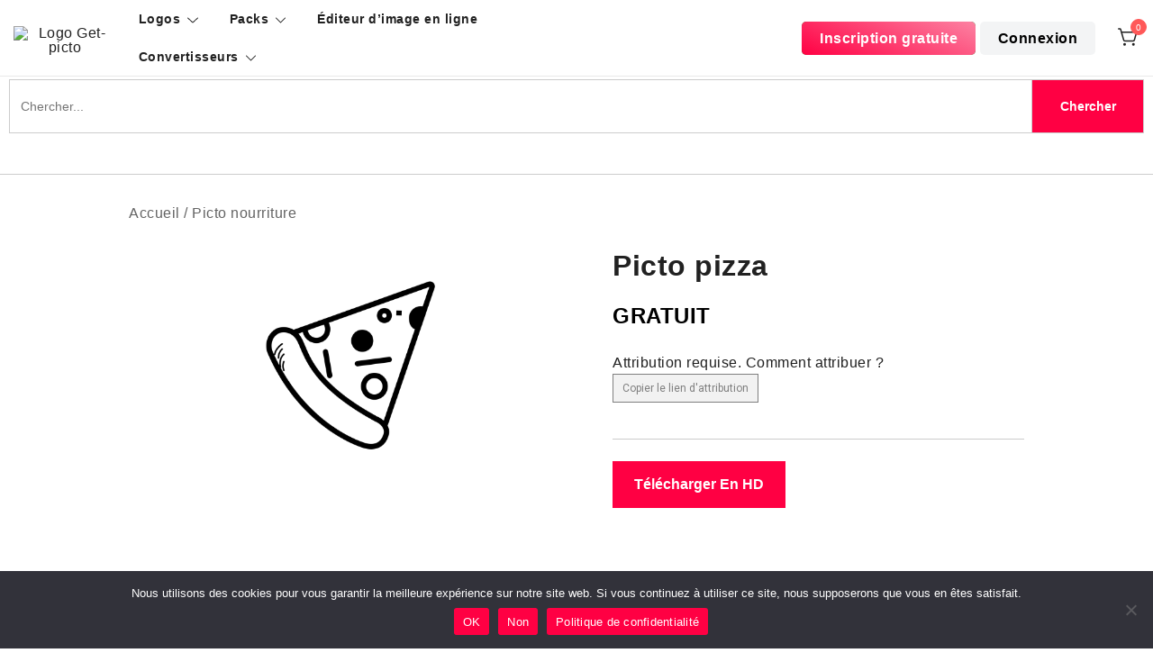

--- FILE ---
content_type: text/html; charset=utf-8
request_url: https://www.google.com/recaptcha/api2/aframe
body_size: 269
content:
<!DOCTYPE HTML><html><head><meta http-equiv="content-type" content="text/html; charset=UTF-8"></head><body><script nonce="vN9TV1LvMdDnTTQQuMkcJw">/** Anti-fraud and anti-abuse applications only. See google.com/recaptcha */ try{var clients={'sodar':'https://pagead2.googlesyndication.com/pagead/sodar?'};window.addEventListener("message",function(a){try{if(a.source===window.parent){var b=JSON.parse(a.data);var c=clients[b['id']];if(c){var d=document.createElement('img');d.src=c+b['params']+'&rc='+(localStorage.getItem("rc::a")?sessionStorage.getItem("rc::b"):"");window.document.body.appendChild(d);sessionStorage.setItem("rc::e",parseInt(sessionStorage.getItem("rc::e")||0)+1);localStorage.setItem("rc::h",'1769255443913');}}}catch(b){}});window.parent.postMessage("_grecaptcha_ready", "*");}catch(b){}</script></body></html>

--- FILE ---
content_type: application/x-javascript
request_url: https://get-picto.com/wp-content/themes/botiga-child/base64-script.js?ver=1.0.0
body_size: 966
content:
document.addEventListener("DOMContentLoaded", function() {
    var dropArea = document.getElementById('drop_area');
    var imageInput = document.getElementById('imageInput');
    var preview = document.getElementById("preview");
    var imageInfo = document.getElementById("imageInfo");
    var historyContainer = document.getElementById("conversionHistory");
    var errorContainer = document.getElementById("errorContainer"); // Assurez-vous d'ajouter ce div dans votre HTML

    // Ajouter les images converties à l'historique
    function addToHistory(file, base64) {
        var container = document.createElement('div');
        container.className = 'history-item';
        var fileName = document.createElement('p');
        fileName.textContent = 'Image: ' + file.name;
        var progressBar = document.createElement('progress');
        progressBar.value = 100;
        progressBar.max = 100;
        var percent = document.createElement('span');
        percent.textContent = ' 100%';

        container.appendChild(fileName);
        container.appendChild(progressBar);
        container.appendChild(percent);
        historyContainer.appendChild(container);
    }

    // Configurer les événements de drag and drop
    dropArea.onclick = function() {
        imageInput.click();
    };

    dropArea.ondragover = dropArea.ondragenter = function(event) {
        event.preventDefault();
        dropArea.style.backgroundColor = 'lightgray';
    };

    dropArea.ondragleave = function() {
        dropArea.style.backgroundColor = '';
    };

    dropArea.ondrop = function(event) {
        event.preventDefault();
        dropArea.style.backgroundColor = '';
        imageInput.files = event.dataTransfer.files;
        processFile(imageInput.files[0]);
    };

    imageInput.onchange = function() {
        processFile(imageInput.files[0]);
    };

    // Traitement du fichier sélectionné ou déposé
    function processFile(file) {
        // Clear any previous preview or error messages
        preview.innerHTML = '';
        imageInfo.innerHTML = '';
        errorContainer.innerHTML = ''; // Clear error container on new file input

        if (file.size > 51200) { // Limite de taille de fichier à 50 Ko
            alert("L'image dépasse la limite de taille de 50 Ko. Veuillez choisir une image plus petite.");
            errorContainer.innerHTML = '<p style="color: red; text-align: center;">Conversion impossible : l\'image est trop grande.</p>';
            return; // Stop processing if the file is too large
        }

        document.getElementById('loadingGif').style.display = 'block';
        var reader = new FileReader();
        reader.onload = function(event) {
            var img = new Image();
            img.onload = function() {
                imageInfo.innerHTML = '<strong>Image d\'origine : ' + file.name + '</strong><br>Taille: ' + (file.size / 1024).toFixed(2) + ' Ko, Dimensions: ' + img.width + 'x' + img.height;
                preview.innerHTML = '<img src="' + event.target.result + '" style="width: 150px;">';
                addToHistory(file, event.target.result);
                document.getElementById('loadingGif').style.display = 'none';
            };
            img.src = event.target.result;
            document.getElementById("base64Output").value = event.target.result;
        };
        reader.onerror = function(event) {
            alert("Erreur de lecture de fichier : " + event.target.error.code);
            document.getElementById('loadingGif').style.display = 'none';
        };
        reader.readAsDataURL(file);
    }

    // Fonction pour copier le texte Base64
    function copierTexte() {
        var base64Text = document.getElementById("base64Output").value;
        if (base64Text.length) {
            navigator.clipboard.writeText(base64Text).then(() => {
                alert("Image en base64 copié !");
            }).catch(err => {
                alert("Erreur lors de la copie : " + err);
            });
        } else {
            alert("Veuillez convertir votre image");
        }
    }

    // Attacher la fonction de copie au bouton Copier
    var copyButton = document.querySelector('#form-copier-coller button');
    copyButton.addEventListener('click', copierTexte);
});
